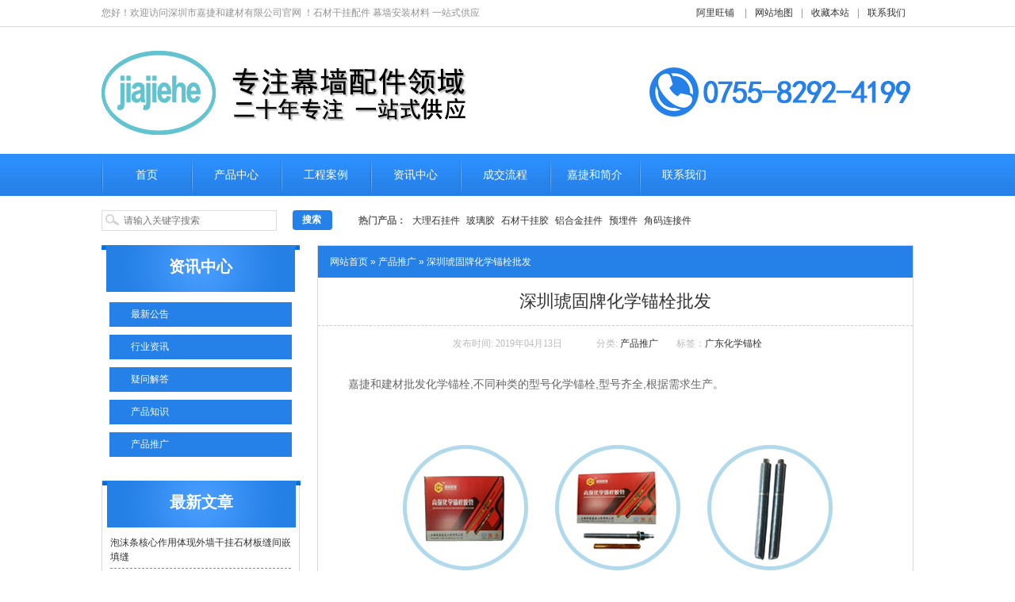

--- FILE ---
content_type: text/html; charset=UTF-8
request_url: https://www.jiajiehe.com/guang-dong-shen-zhen-hu-gu-pai-hua-xue-mao-shuan-pi-fa.html
body_size: 8200
content:
<!DOCTYPE html PUBLIC "-//W3C//DTD XHTML 1.0 Transitional//EN" "http://www.w3.org/TR/xhtml1/DTD/xhtml1-transitional.dtd">
<html xmlns="http://www.w3.org/1999/xhtml">
<head>
<meta http-equiv="Content-Type" content="text/html; charset=utf-8" />
<title>深圳琥固牌化学锚栓批发-深圳市嘉捷和建材有限公司</title>
<meta name="keywords" content="深圳琥固牌化学锚栓批发" />
<meta name="description" content="广东深圳琥固牌化学锚栓批发。嘉捷和建材批发化学锚栓,不同种类的型号化学锚栓,型号齐全,根据需求生产。" />
<link href="/favicon.ico" rel="icon" type="image/x-icon" />
<link type="text/css" rel="stylesheet" href="https://www.jiajiehe.com/wp-content/themes/jiajieheJC/css/shouye_style.css">
<link type="text/css" rel="stylesheet" href="https://www.jiajiehe.com/wp-content/themes/jiajieheJC/css/header.css">
<link type="text/css" rel="stylesheet" href="https://www.jiajiehe.com/wp-content/themes/jiajieheJC/css/banner.css">
<link type="text/css" rel="stylesheet" href="https://www.jiajiehe.com/wp-content/themes/jiajieheJC/css/footer.css">
<link type="text/css" rel="stylesheet" href="https://www.jiajiehe.com/wp-content/themes/jiajieheJC/css/reset.css">
<link type="text/css" rel="stylesheet" href="https://www.jiajiehe.com/wp-content/themes/jiajieheJC/css/style.css">
<link type="text/css" rel="stylesheet" href="https://www.jiajiehe.com/wp-content/themes/jiajieheJC/css/index.css">
<link type="text/css" href="https://www.jiajiehe.com/wp-content/themes/jiajieheJC/css/dhstyle.css" rel="stylesheet">
<script src="https://www.jiajiehe.com/wp-content/themes/jiajieheJC/js/jquery.js" type="text/javascript" language="javascript"></script>
<script src="https://www.jiajiehe.com/wp-content/themes/jiajieheJC/js/jquery.Slide.js" type="text/javascript" language="javascript"></script>
<script type="text/javascript" src="https://www.jiajiehe.com/wp-content/themes/jiajieheJC/js/Marquee.js"></script>
<script type="text/javascript" src="https://www.jiajiehe.com/wp-content/themes/jiajieheJC/js/js.js"></script>
<link rel="stylesheet" href="https://www.jiajiehe.com/wp-content/themes/jiajieheJC/owlcarousel/assets/owl.carousel.min.css">
<link rel="stylesheet" href="https://www.jiajiehe.com/wp-content/themes/jiajieheJC/owlcarousel/assets/owl.theme.default.min.css">
<script src="https://www.jiajiehe.com/wp-content/themes/jiajieheJC/js/jquery-1.11.0.min.js"></script>
<script src="https://www.jiajiehe.com/wp-content/themes/jiajieheJC/owlcarousel/owl.carousel.js"></script>
<script type="text/javascript" src="https://www.jiajiehe.com/wp-content/themes/jiajieheJC/js/modernizr.custom.js"></script>
<script type="text/javascript" src="https://www.jiajiehe.com/wp-content/themes/jiajieheJC/js/dlmenu.js"></script>
<script type="text/javascript">
$(document).ready(function() {
	var menuParent = $('.menu > .ListTitlePanel > div');//获取menu下的父层的DIV
	var menuList = $('.menuList');
	$('.menu > .menuParent > .ListTitle').each(function(i) {//获取列表的大标题并遍历
		$(this).hover(function(){
			if($(menuList[i]).css('display') == 'none'){
				$(menuList[i]).slideDown(300);
			}
			else{
				$(menuList[i]).slideUp(300);
			}
		});
	});
});
</script>
<meta http-equiv="Cache-Control" content="no-transform" />
<meta http-equiv="Cache-Control" content="no-siteapp" />
<meta content="width=device-width,minimum-scale=1.0,maximum-scale=1.0,user-scalable=no" name="viewport" />
<link type="text/css" rel="stylesheet" href="https://www.jiajiehe.com/wp-content/themes/jiajieheJC/css/shiyingy.css">
<script type="text/javascript" charset="utf-8">
    ;(function (W, D) {
        W.ec_corpid = '104266';
        W.ec_cskey = 'KQBwH81r3sExaTNN1O';
        W.ec_scheme = '1';
        var s = D.createElement('script');
        s.charset = 'utf-8';
        s.src = 'https://1.staticec.com/kf/sdk/js/ec_cs.js';
        D.getElementsByTagName('head')[0].appendChild(s);
    })(window, document);
</script>
<script type="text/javascript">
$(function(){
    $( '#dl-menu' ).dlmenu();
});

 function addFavorite() {
        var url = window.location;
        var title = document.title;
        var ua = navigator.userAgent.toLowerCase();
        if (ua.indexOf("msie 8") > -1) {
            external.AddToFavoritesBar(url, title, '');//IE8
        } else {
            try {
                window.external.addFavorite(url, title);
            } catch (e) {
                try {
                    window.sidebar.addPanel(title, url, "");//firefox
                } catch (e) {
                    alert("加入收藏失败，请使用Ctrl+D进行添加");
                }
            }
        }
    }
</script>
<script>
var _hmt = _hmt || [];
(function() {
  var hm = document.createElement("script");
  hm.src = "https://hm.baidu.com/hm.js?e5a861a687def137f3c0986336e9aa9e";
  var s = document.getElementsByTagName("script")[0]; 
  s.parentNode.insertBefore(hm, s);
})();
</script>

</head>

<body>
<script>
(function(){
    var bp = document.createElement('script');
    var curProtocol = window.location.protocol.split(':')[0];
    if (curProtocol === 'https'){
   bp.src = 'https://zz.bdstatic.com/linksubmit/push.js';
  }
  else{
  bp.src = 'http://push.zhanzhang.baidu.com/push.js';
  }
    var s = document.getElementsByTagName("script")[0];
    s.parentNode.insertBefore(bp, s);
})();
</script><header class="dhheader"> <a href="https://www.jiajiehe.com" class="name">深圳嘉捷和建材有限公司</a>
  <div id="dl-menu" class="dl-menuwrapper">
    <button id="dl-menu-button">Open Menu</button>
    <ul class="dl-menu">
      <li id="menu-item-20" class="menu-item menu-item-type-custom menu-item-object-custom menu-item-home menu-item-20"><a href="https://www.jiajiehe.com">首页</a></li>
<li id="menu-item-49" class="menu-item menu-item-type-taxonomy menu-item-object-products menu-item-49"><a href="https://www.jiajiehe.com/products/cpzx">产品中心</a></li>
<li id="menu-item-22" class="menu-item menu-item-type-taxonomy menu-item-object-category menu-item-22"><a href="https://www.jiajiehe.com/category/gcal">工程案例</a></li>
<li id="menu-item-24" class="menu-item menu-item-type-taxonomy menu-item-object-category menu-item-has-children menu-item-24"><a href="https://www.jiajiehe.com/category/zxzx">资讯中心</a>
<ul class="sub-menu">
	<li id="menu-item-26" class="menu-item menu-item-type-taxonomy menu-item-object-category menu-item-26"><a href="https://www.jiajiehe.com/category/zxzx/zxgg">最新公告</a></li>
	<li id="menu-item-28" class="menu-item menu-item-type-taxonomy menu-item-object-category menu-item-28"><a href="https://www.jiajiehe.com/category/zxzx/hyzx">行业资讯</a></li>
	<li id="menu-item-27" class="menu-item menu-item-type-taxonomy menu-item-object-category menu-item-27"><a href="https://www.jiajiehe.com/category/zxzx/ywjd">疑问解答</a></li>
	<li id="menu-item-25" class="menu-item menu-item-type-taxonomy menu-item-object-category menu-item-25"><a href="https://www.jiajiehe.com/category/zxzx/cpzs">产品知识</a></li>
	<li id="menu-item-1638" class="menu-item menu-item-type-taxonomy menu-item-object-category current-post-ancestor current-menu-parent current-post-parent menu-item-1638"><a href="https://www.jiajiehe.com/category/cptg">产品推广</a></li>
</ul>
</li>
<li id="menu-item-29" class="menu-item menu-item-type-post_type menu-item-object-page menu-item-has-children menu-item-29"><a rel="nofollow" href="https://www.jiajiehe.com/cheng-jiao-liu-cheng">成交流程</a>
<ul class="sub-menu">
	<li id="menu-item-30" class="menu-item menu-item-type-post_type menu-item-object-page menu-item-30"><a rel="nofollow" href="https://www.jiajiehe.com/shou-hou-fu-wu">售后服务</a></li>
	<li id="menu-item-31" class="menu-item menu-item-type-post_type menu-item-object-page menu-item-31"><a rel="nofollow" href="https://www.jiajiehe.com/zhi-fu-zhi-nan">支付指南</a></li>
	<li id="menu-item-32" class="menu-item menu-item-type-post_type menu-item-object-page menu-item-32"><a rel="nofollow" href="https://www.jiajiehe.com/wu-liu-pei-song">物流配送</a></li>
</ul>
</li>
<li id="menu-item-41" class="menu-item menu-item-type-post_type menu-item-object-page menu-item-has-children menu-item-41"><a rel="nofollow" href="https://www.jiajiehe.com/jie-he-jian-jie">嘉捷和简介</a>
<ul class="sub-menu">
	<li id="menu-item-42" class="menu-item menu-item-type-post_type menu-item-object-page menu-item-42"><a rel="nofollow" href="https://www.jiajiehe.com/fa-zhan-li-cheng">发展历程</a></li>
	<li id="menu-item-43" class="menu-item menu-item-type-post_type menu-item-object-page menu-item-43"><a rel="nofollow" href="https://www.jiajiehe.com/jie-he-shi-li">捷和实力</a></li>
	<li id="menu-item-44" class="menu-item menu-item-type-post_type menu-item-object-page menu-item-44"><a rel="nofollow" href="https://www.jiajiehe.com/jie-he-wen-hua">捷和文化</a></li>
	<li id="menu-item-2266" class="menu-item menu-item-type-post_type menu-item-object-page menu-item-2266"><a href="https://www.jiajiehe.com/zi-zhi-zheng-shu">资质证书</a></li>
</ul>
</li>
<li id="menu-item-46" class="menu-item menu-item-type-post_type menu-item-object-page menu-item-46"><a rel="nofollow" href="https://www.jiajiehe.com/lian-xi-wo-men">联系我们</a></li>
    </ul>
  </div>
</header>

<!--header开始-->
<div class="top">
  <div class="header">
    <p>您好！欢迎访问深圳市嘉捷和建材有限公司官网 ！石材干挂配件 幕墙安装材料 一站式供应</p>
    <div class="header_r"> <a target="_blank" href='https://jiajiehe.1688.com/' style='cursor:pointer;' title='阿里旺铺'  >阿里旺铺</a> |<a href="/sitemap.html" title="网站地图" target="_blank">网站地图</a>|<a href="javascript:addFavorite()" title='收藏本站' >收藏本站</a>|<a href="https://www.jiajiehe.com/lian-xi-wo-men" title="联系我们">联系我们</a> </div>
  </div>
</div>
<div style="clear:both"></div>
<div id="header">
  <div class="wrap">
    <div class="left">
      <p class="logo"><a href="https://www.jiajiehe.com"> <img title="深圳市嘉捷和建材有限公司logo" alt="深圳市嘉捷和建材有限公司logo" src="https://www.jiajiehe.com/wp-content/themes/jiajieheJC/images/logo.png" /></a></p>
      <p class="logo_bt"> <img title="幕墙配件供应商" alt="幕墙配件供应商" src="https://www.jiajiehe.com/wp-content/themes/jiajieheJC/images/top_wz.jpg"/> </p>
    </div>
    <div class="right"> <img title="热线电话：0755-8292-4199" alt="热线电话：0755-8292-4199" src="https://www.jiajiehe.com/wp-content/themes/jiajieheJC/images/top_tel.png"/> </div>
  </div>
</div>
<div id="sjprd">
  <div class="prd_rbt">
    <h3>产品分类</h3>
    <p><a href="/products/cpzx"><img src="https://www.jiajiehe.com/wp-content/themes/jiajieheJC/images/more.png" width="43" height="13" /></a></p>
  </div>
  <ul class="list1">
    <li id="menu-item-167" class="menu-item menu-item-type-taxonomy menu-item-object-products menu-item-167"><a href="https://www.jiajiehe.com/products/dlsgj">大理石挂件</a></li>
<li id="menu-item-195" class="menu-item menu-item-type-taxonomy menu-item-object-products menu-item-195"><a href="https://www.jiajiehe.com/products/lhjgj">铝合金挂件</a></li>
<li id="menu-item-196" class="menu-item menu-item-type-taxonomy menu-item-object-products menu-item-has-children menu-item-196"><a href="https://www.jiajiehe.com/products/ymj">预埋件</a></li>
<li id="menu-item-179" class="menu-item menu-item-type-taxonomy menu-item-object-products menu-item-179"><a href="https://www.jiajiehe.com/products/bjzxl">驳接爪系列</a></li>
<li id="menu-item-193" class="menu-item menu-item-type-taxonomy menu-item-object-products menu-item-193"><a href="https://www.jiajiehe.com/products/scgjj">石材干挂胶</a></li>
<li id="menu-item-164" class="menu-item menu-item-type-taxonomy menu-item-object-products menu-item-164"><a href="https://www.jiajiehe.com/products/ysj">云石胶</a></li>
<li id="menu-item-184" class="menu-item menu-item-type-taxonomy menu-item-object-products menu-item-has-children menu-item-184"><a href="https://www.jiajiehe.com/products/bljiao">玻璃胶</a></li>
<li id="menu-item-165" class="menu-item menu-item-type-taxonomy menu-item-object-products menu-item-165"><a href="https://www.jiajiehe.com/products/hxms">化学锚栓</a></li>
<li id="menu-item-177" class="menu-item menu-item-type-taxonomy menu-item-object-products menu-item-177"><a href="https://www.jiajiehe.com/products/mqls">幕墙螺丝</a></li>
<li id="menu-item-166" class="menu-item menu-item-type-taxonomy menu-item-object-products menu-item-166"><a href="https://www.jiajiehe.com/products/dpxl">垫片系列</a></li>
<li id="menu-item-194" class="menu-item menu-item-type-taxonomy menu-item-object-products menu-item-194"><a href="https://www.jiajiehe.com/products/scfhj">石材防护剂</a></li>
<li id="menu-item-176" class="menu-item menu-item-type-taxonomy menu-item-object-products menu-item-176"><a href="https://www.jiajiehe.com/products/mqazfl">幕墙安装辅材料</a></li>
  </ul>
</div>
<!--header结束-->

<div style="clear:both"></div>

<!--nav开始-->

<div class="nav">
  <ul id="menu-ding-bu-dao-hang-1" class="header-menu-con  container"><li class="menu-item menu-item-type-custom menu-item-object-custom menu-item-home menu-item-20"><a href="https://www.jiajiehe.com">首页</a></li>
<li class="menu-item menu-item-type-taxonomy menu-item-object-products menu-item-49"><a href="https://www.jiajiehe.com/products/cpzx">产品中心</a></li>
<li class="menu-item menu-item-type-taxonomy menu-item-object-category menu-item-22"><a href="https://www.jiajiehe.com/category/gcal">工程案例</a></li>
<li class="menu-item menu-item-type-taxonomy menu-item-object-category menu-item-has-children menu-item-24"><a href="https://www.jiajiehe.com/category/zxzx">资讯中心</a>
<ul class="sub-menu">
	<li class="menu-item menu-item-type-taxonomy menu-item-object-category menu-item-26"><a href="https://www.jiajiehe.com/category/zxzx/zxgg">最新公告</a></li>
	<li class="menu-item menu-item-type-taxonomy menu-item-object-category menu-item-28"><a href="https://www.jiajiehe.com/category/zxzx/hyzx">行业资讯</a></li>
	<li class="menu-item menu-item-type-taxonomy menu-item-object-category menu-item-27"><a href="https://www.jiajiehe.com/category/zxzx/ywjd">疑问解答</a></li>
	<li class="menu-item menu-item-type-taxonomy menu-item-object-category menu-item-25"><a href="https://www.jiajiehe.com/category/zxzx/cpzs">产品知识</a></li>
	<li class="menu-item menu-item-type-taxonomy menu-item-object-category current-post-ancestor current-menu-parent current-post-parent menu-item-1638"><a href="https://www.jiajiehe.com/category/cptg">产品推广</a></li>
</ul>
</li>
<li class="menu-item menu-item-type-post_type menu-item-object-page menu-item-has-children menu-item-29"><a rel="nofollow" href="https://www.jiajiehe.com/cheng-jiao-liu-cheng">成交流程</a>
<ul class="sub-menu">
	<li class="menu-item menu-item-type-post_type menu-item-object-page menu-item-30"><a rel="nofollow" href="https://www.jiajiehe.com/shou-hou-fu-wu">售后服务</a></li>
	<li class="menu-item menu-item-type-post_type menu-item-object-page menu-item-31"><a rel="nofollow" href="https://www.jiajiehe.com/zhi-fu-zhi-nan">支付指南</a></li>
	<li class="menu-item menu-item-type-post_type menu-item-object-page menu-item-32"><a rel="nofollow" href="https://www.jiajiehe.com/wu-liu-pei-song">物流配送</a></li>
</ul>
</li>
<li class="menu-item menu-item-type-post_type menu-item-object-page menu-item-has-children menu-item-41"><a rel="nofollow" href="https://www.jiajiehe.com/jie-he-jian-jie">嘉捷和简介</a>
<ul class="sub-menu">
	<li class="menu-item menu-item-type-post_type menu-item-object-page menu-item-42"><a rel="nofollow" href="https://www.jiajiehe.com/fa-zhan-li-cheng">发展历程</a></li>
	<li class="menu-item menu-item-type-post_type menu-item-object-page menu-item-43"><a rel="nofollow" href="https://www.jiajiehe.com/jie-he-shi-li">捷和实力</a></li>
	<li class="menu-item menu-item-type-post_type menu-item-object-page menu-item-44"><a rel="nofollow" href="https://www.jiajiehe.com/jie-he-wen-hua">捷和文化</a></li>
	<li class="menu-item menu-item-type-post_type menu-item-object-page menu-item-2266"><a href="https://www.jiajiehe.com/zi-zhi-zheng-shu">资质证书</a></li>
</ul>
</li>
<li class="menu-item menu-item-type-post_type menu-item-object-page menu-item-46"><a rel="nofollow" href="https://www.jiajiehe.com/lian-xi-wo-men">联系我们</a></li>
</ul>  <script>
        $(function() {
            $('.nav ul li').hover(function() {
                $(this).addClass('hoveLi');
                $(this).find('ul').stop(true, true).slideDown(500);
            }, function() {
                $(this).find('ul').stop(true, true).slideUp(500);
                $(this).removeClass('hoveLi');

            });
        })
    </script> 
</div>

<!--nav结束-->

<div style="clear:both"></div>

<!--面包屑开始-->

<div id="mbx">
  <div class="con-body">
    <div class="search"> 
      
<form name="infosearch" method="get" action="https://www.jiajiehe.com/">
  <input type="submit"  value="搜索" class="anniu"  />
  <input type="text"  class="srk"  value="" id="s" name="s" placeholder="请输入关键字搜索"/>
</form>
    </div>
    <p class="con-body-wz"><span>热门产品：</span>
      <a href="https://www.jiajiehe.com/products/dlsgj">大理石挂件</a>
<a href="https://www.jiajiehe.com/products/bljiao">玻璃胶</a>
<a href="https://www.jiajiehe.com/products/scgjj">石材干挂胶</a>
<a href="https://www.jiajiehe.com/products/lhjgj">铝合金挂件</a>
<a href="https://www.jiajiehe.com/products/ymj">预埋件</a>
<a href="https://www.jiajiehe.com/products/hmljj">角码连接件</a>
    </p>
  </div>
</div>

<!--面包屑结束-->
<div style="clear:both"></div>
<div class="center">
  <div class="left">
    <li class ="widget">
        <div class="i_h3"><span>资讯中心</span></div>
    <div class="l_list_m">
    <ul id="three" class="treeview">
      	<li class="cat-item cat-item-6"><a href="https://www.jiajiehe.com/category/zxzx/zxgg">最新公告</a>
</li>
	<li class="cat-item cat-item-7"><a href="https://www.jiajiehe.com/category/zxzx/hyzx">行业资讯</a>
</li>
	<li class="cat-item cat-item-8"><a href="https://www.jiajiehe.com/category/zxzx/ywjd">疑问解答</a>
</li>
	<li class="cat-item cat-item-9"><a href="https://www.jiajiehe.com/category/zxzx/cpzs">产品知识</a>
</li>
	<li class="cat-item cat-item-65"><a href="https://www.jiajiehe.com/category/cptg">产品推广</a>
</li>
              </ul>
      </div>
      </li>
            
		<div class="l_news">
		<div class="i_h4"><span>最新文章</span></div>
		<ul>
											<li>
					<a href="https://www.jiajiehe.com/pao-mo-tiao-he-xin-zuo-yong-ti-xian-wai-qiang-gan-gua-shi-cai-ban-feng-jian-qian-tian-feng.html">泡沫条核心作用体现外墙干挂石材板缝间嵌填缝</a>
									</li>
											<li>
					<a href="https://www.jiajiehe.com/luo-si-gui-ge-xing-hao-biao-chi-cun.html">螺丝 规格型号表尺寸</a>
									</li>
											<li>
					<a href="https://www.jiajiehe.com/shi-cai-gan-gua-jian-you-ji-zhong.html">石材干挂件有几种</a>
									</li>
											<li>
					<a href="https://www.jiajiehe.com/mu-qiang-lv-he-jin-se-gua-jian-shi-cai-zu-he-jian-da-li-shi-gan-gua-pei-jian.html">幕墙铝合金SE挂件石材组合件大理石干挂配件</a>
									</li>
											<li>
					<a href="https://www.jiajiehe.com/gan-gua-jiao-yu-yun-shi-jiao-na-zhong-xiao-guo-hao.html">干挂胶与云石胶哪种效果好</a>
									</li>
					</ul>

		</span></div><div class="l_news"><div class="i_h4"><span>联系方式</span></div>			<div class="textwidget"><div class="l_contact_m">
<p><img loading="lazy" class="alignnone size-medium wp-image-216" src="https://www.jiajiehe.com/wp-content/uploads/2019/04/jiajiehe.com_2019-04-13_02-14-50.jpg" alt="嘉捷和建材配送中心" width="223" height="auto" /><br />
<strong>深圳市嘉捷和建材有限公司</strong><br />
手机：13510038956</p>
<p>微信：13510038956</p>
<p>QQ：1511068594<br />
感谢您的访问，欢迎咨询。
</p></div>
</div>
		</span></div><div class="l_news"><div class="i_h4"><span>文章标签</span></div><div class="tagcloud"><a href="https://www.jiajiehe.com/tag/304-bu-xiu-gang-gua-jian" class="tag-cloud-link tag-link-83 tag-link-position-1" style="font-size: 8pt;" aria-label="304#不锈钢挂件 (1个项目)">304#不锈钢挂件<span class="tag-link-count"> (1)</span></a>
<a href="https://www.jiajiehe.com/tag/yun-shi-jiao" class="tag-cloud-link tag-link-53 tag-link-position-2" style="font-size: 15.740384615385pt;" aria-label="云石胶 (27个项目)">云石胶<span class="tag-link-count"> (27)</span></a>
<a href="https://www.jiajiehe.com/tag/hua-xue-mao-shuan" class="tag-cloud-link tag-link-58 tag-link-position-3" style="font-size: 15.605769230769pt;" aria-label="化学锚栓 (26个项目)">化学锚栓<span class="tag-link-count"> (26)</span></a>
<a href="https://www.jiajiehe.com/tag/hou-zhi-gang-ban" class="tag-cloud-link tag-link-54 tag-link-position-4" style="font-size: 11.701923076923pt;" aria-label="后置钢板 (6个项目)">后置钢板<span class="tag-link-count"> (6)</span></a>
<a href="https://www.jiajiehe.com/tag/jia-jie-he-gong-gao" class="tag-cloud-link tag-link-63 tag-link-position-5" style="font-size: 12.711538461538pt;" aria-label="嘉捷和公告 (9个项目)">嘉捷和公告<span class="tag-link-count"> (9)</span></a>
<a href="https://www.jiajiehe.com/tag/da-li-shi-gua-jian" class="tag-cloud-link tag-link-52 tag-link-position-6" style="font-size: 19.307692307692pt;" aria-label="大理石挂件 (95个项目)">大理石挂件<span class="tag-link-count"> (95)</span></a>
<a href="https://www.jiajiehe.com/tag/mi-feng-jiao" class="tag-cloud-link tag-link-89 tag-link-position-7" style="font-size: 8pt;" aria-label="密封胶 (1个项目)">密封胶<span class="tag-link-count"> (1)</span></a>
<a href="https://www.jiajiehe.com/tag/mu-qiang-luo-si" class="tag-cloud-link tag-link-57 tag-link-position-8" style="font-size: 15.403846153846pt;" aria-label="幕墙螺丝 (24个项目)">幕墙螺丝<span class="tag-link-count"> (24)</span></a>
<a href="https://www.jiajiehe.com/tag/guang-dong-hua-xue-mao-shuan" class="tag-cloud-link tag-link-66 tag-link-position-9" style="font-size: 13.923076923077pt;" aria-label="广东化学锚栓 (14个项目)">广东化学锚栓<span class="tag-link-count"> (14)</span></a>
<a href="https://www.jiajiehe.com/tag/guang-dong-da-li-shi-gua-jian" class="tag-cloud-link tag-link-74 tag-link-position-10" style="font-size: 11.230769230769pt;" aria-label="广东大理石挂件 (5个项目)">广东大理石挂件<span class="tag-link-count"> (5)</span></a>
<a href="https://www.jiajiehe.com/tag/guang-dong-mu-qiang-fu-liao" class="tag-cloud-link tag-link-70 tag-link-position-11" style="font-size: 16.75pt;" aria-label="广东幕墙辅料 (39个项目)">广东幕墙辅料<span class="tag-link-count"> (39)</span></a>
<a href="https://www.jiajiehe.com/tag/guang-dong-pao-mo-tiao" class="tag-cloud-link tag-link-69 tag-link-position-12" style="font-size: 9.2115384615385pt;" aria-label="广东泡沫条 (2个项目)">广东泡沫条<span class="tag-link-count"> (2)</span></a>
<a href="https://www.jiajiehe.com/tag/guang-dong-shi-cai-gan-gua-ab-jiao" class="tag-cloud-link tag-link-67 tag-link-position-13" style="font-size: 14.461538461538pt;" aria-label="广东石材干挂AB胶 (17个项目)">广东石材干挂AB胶<span class="tag-link-count"> (17)</span></a>
<a href="https://www.jiajiehe.com/tag/guang-dong-lv-he-jin-gua-jian" class="tag-cloud-link tag-link-68 tag-link-position-14" style="font-size: 14.865384615385pt;" aria-label="广东铝合金挂件 (20个项目)">广东铝合金挂件<span class="tag-link-count"> (20)</span></a>
<a href="https://www.jiajiehe.com/tag/guang-dong-yu-mai-jian" class="tag-cloud-link tag-link-75 tag-link-position-15" style="font-size: 15pt;" aria-label="广东预埋件 (21个项目)">广东预埋件<span class="tag-link-count"> (21)</span></a>
<a href="https://www.jiajiehe.com/tag/jian-zhu-mu-qiang" class="tag-cloud-link tag-link-71 tag-link-position-16" style="font-size: 22pt;" aria-label="建筑幕墙 (241个项目)">建筑幕墙<span class="tag-link-count"> (241)</span></a>
<a href="https://www.jiajiehe.com/tag/jian-zhu-mu-qiang-yu-mai-jian" class="tag-cloud-link tag-link-84 tag-link-position-17" style="font-size: 8pt;" aria-label="建筑幕墙预埋件 (1个项目)">建筑幕墙预埋件<span class="tag-link-count"> (1)</span></a>
<a href="https://www.jiajiehe.com/tag/peng-zong-ji-yu" class="tag-cloud-link tag-link-64 tag-link-position-18" style="font-size: 8pt;" aria-label="彭总寄语 (1个项目)">彭总寄语<span class="tag-link-count"> (1)</span></a>
<a href="https://www.jiajiehe.com/tag/jie-he-wen-hua" class="tag-cloud-link tag-link-81 tag-link-position-19" style="font-size: 9.2115384615385pt;" aria-label="捷和文化 (2个项目)">捷和文化<span class="tag-link-count"> (2)</span></a>
<a href="https://www.jiajiehe.com/tag/jie-bo-zhua-xi-lie" class="tag-cloud-link tag-link-61 tag-link-position-20" style="font-size: 15.942307692308pt;" aria-label="接驳爪系列 (29个项目)">接驳爪系列<span class="tag-link-count"> (29)</span></a>
<a href="https://www.jiajiehe.com/tag/bo-li-mu-qiang" class="tag-cloud-link tag-link-80 tag-link-position-21" style="font-size: 9.2115384615385pt;" aria-label="玻璃幕墙 (2个项目)">玻璃幕墙<span class="tag-link-count"> (2)</span></a>
<a href="https://www.jiajiehe.com/tag/bo-li-jiao" class="tag-cloud-link tag-link-62 tag-link-position-22" style="font-size: 18.5pt;" aria-label="玻璃胶 (72个项目)">玻璃胶<span class="tag-link-count"> (72)</span></a>
<a href="https://www.jiajiehe.com/tag/shi-cai-gan-gua-jiao" class="tag-cloud-link tag-link-60 tag-link-position-23" style="font-size: 15pt;" aria-label="石材干挂胶 (21个项目)">石材干挂胶<span class="tag-link-count"> (21)</span></a>
<a href="https://www.jiajiehe.com/tag/shi-cai-fang-hu-ji" class="tag-cloud-link tag-link-55 tag-link-position-24" style="font-size: 12.980769230769pt;" aria-label="石材防护剂 (10个项目)">石材防护剂<span class="tag-link-count"> (10)</span></a>
<a href="https://www.jiajiehe.com/tag/jin-gu-jian" class="tag-cloud-link tag-link-72 tag-link-position-25" style="font-size: 12.711538461538pt;" aria-label="紧固件 (9个项目)">紧固件<span class="tag-link-count"> (9)</span></a>
<a href="https://www.jiajiehe.com/tag/jie-da-yi-wen" class="tag-cloud-link tag-link-73 tag-link-position-26" style="font-size: 14.259615384615pt;" aria-label="解答疑问 (16个项目)">解答疑问<span class="tag-link-count"> (16)</span></a>
<a href="https://www.jiajiehe.com/tag/lv-he-jin-gua-jian" class="tag-cloud-link tag-link-56 tag-link-position-27" style="font-size: 18.567307692308pt;" aria-label="铝合金挂件 (73个项目)">铝合金挂件<span class="tag-link-count"> (73)</span></a>
<a href="https://www.jiajiehe.com/tag/yu-mai-jian" class="tag-cloud-link tag-link-59 tag-link-position-28" style="font-size: 18.903846153846pt;" aria-label="预埋件 (82个项目)">预埋件<span class="tag-link-count"> (82)</span></a></div>
</span></div>            </div>
      <div class="right">
      <div class="plc">
        <div class="breadcrumbs" xmlns:v="http://rdf.data-vocabulary.org/#"><a href="https://www.jiajiehe.com/" rel="v:url" property="v:title">网站首页</a> &raquo; <span typeof="v:Breadcrumb"><a rel="v:url" property="v:title" href="https://www.jiajiehe.com/category/cptg">产品推广</a></span> &raquo; <span class="current">深圳琥固牌化学锚栓批发</span></div><!-- .breadcrumbs -->      </div>
      <div class="right_main">
                <div class="n_info_con" id="printableview">
          <h1><a href="https://www.jiajiehe.com/guang-dong-shen-zhen-hu-gu-pai-hua-xue-mao-shuan-pi-fa.html">
            深圳琥固牌化学锚栓批发            </a></h1>
          <div class="info_con_tit">
            <div class="info_con_tit">
              <div class="n_tit">
                <div class="news_info"> <span>发布时间:
                  2019年04月13日                  </span> <span>
                                    </span> <span>分类:
                  <a href="https://www.jiajiehe.com/category/cptg" rel="category tag">产品推广</a>                  </span> <span>
                  标签：<a href="https://www.jiajiehe.com/tag/guang-dong-hua-xue-mao-shuan" rel="tag">广东化学锚栓</a>                  </span> </div>
              </div>
            </div>
          </div>
                    <div id="cntrBody" class="concss newsinfo" style="padding: 10px 5px 10px 10px">
            <p style="text-indent:2em;">
	嘉捷和建材批发化学锚栓,不同种类的型号化学锚栓,型号齐全,根据需求生产。
</p>
<p style="text-align:center;">
	<img alt="深圳琥固牌化学锚栓批发-深圳市嘉捷和建材有限公司" title="深圳琥固牌化学锚栓批发-深圳市嘉捷和建材有限公司" loading="lazy" src="https://www.jiajiehe.com/wp-content/uploads/2019/04/jiajiehe.com_2019-04-13_06-27-40.jpg" alt="" width="600" height="785" />
</p>
<p style="text-indent:2em;">
	捷和建材化学锚栓有以下型号可供搭配使用：化学锚栓M24x300配药水、国标高强度镀锌化学锚栓、化学锚栓M20x260配药水、高强化学锚栓、固耐安化学锚栓、进口化学锚栓、国标高强度镀锌化学锚栓、化学锚固栓、定型化学锚栓、进口化学锚栓、喜利得化学锚栓、绿坚化学锚栓、化学锚栓M10x130配药水、化学锚栓、化学锚栓M16x190配药水、化学锚栓M20x260配药水、琥固化学锚栓、喜利得化学锚栓、化学锚固栓、化学锚栓、高强化学锚栓、定型化学锚栓、化学锚栓M12x160配药水、化学锚栓M10x130配药水、化学锚栓M12x160配药水、亮雨化学锚栓、亮雨化学锚栓、绿坚化学锚栓、固耐安化学锚栓、化学锚栓M16x190配药水、化学锚栓M24x300配药水、琥固化学锚栓、高强化学锚栓。
</p>
<p style="text-indent:2em;">
	本企业一直坚持以人为本，培育企业的核心竞争力。
</p>
<p style="text-indent:2em;">
	追求客户满意，是我们义不容辞的责任。我们公司产品品种丰富、规格齐全、质量非常好，非常欢迎您光临指导、洽谈业务。深圳市嘉捷和建材有限公司成立了20多年，是专业的幕墙安装配件、石材干挂配件、建筑五金配件建材供应商。
</p>
<p style="text-indent:2em;">
	我们公司产品品种丰富、规格齐全、质量非常好，销往河南、浙江、福建、天津、广西、汕头、汕尾、清远等各地省份城市，深受广大客户信赖!服务的部分大型工程案例：a.深圳汉唐大厦、b.深圳信息枢纽大厦、c.深圳海典居花园、d.深圳广电集团中心大厦、e.深圳黄埔雅苑、f.深圳华为集团总部大厦、g.深圳地铁、h.深圳购物公园地铁站、i.深圳深纺广场、j.深圳长城科技大厦、等案例的建设。
</p>
<p style="text-indent:2em;">
	嘉捷和建材对售出的每一件产品都提供品质保证书、检验报告、合格证、材质证明、等报告。
</p>
<p style="text-indent:2em;">
	当客户有需要时，可以抽取我们的产品的部分样品，送到检测中心进行产品质量检测。琥固化学锚栓销售商。</p>
          </div>
                    <div class="gduo">
                        <span>
            已是首篇文章            </span>&nbsp;&nbsp;&nbsp;&nbsp; <span>
            下一篇: <a href="https://www.jiajiehe.com/shen-zhen-liang-yu-pai-hua-xue-mao-shuan-pi-fa.html" rel="next">深圳亮雨牌化学锚栓批发</a>            </span> </div>
        </div>
      </div>
                        <div class="xgbt"> 相关新闻 </div>
      <ul class="xgxw">
                                                <li><span>
          2021年11月04日          </span><a class="infolist" title="化学锚栓稳固主要表现在哪里？" href="https://www.jiajiehe.com/hua-xue-mao-shuan-wen-gu-zhu-yao-biao-xian-zai-na-li.html">化学锚栓稳固主要表现在哪里？</a></li>
                        <li><span>
          2021年08月10日          </span><a class="infolist" title="化学锚栓这些特点一定要知道！" href="https://www.jiajiehe.com/hua-xue-mao-shuan-zhe-xie-te-dian-yi-ding-yao-zhi-dao.html">化学锚栓这些特点一定要知道！</a></li>
                        <li><span>
          2021年05月21日          </span><a class="infolist" title="化学锚栓与化学螺栓有什么分别" href="https://www.jiajiehe.com/hua-xue-mao-shuan-yu-hua-xue-luo-shuan-you-shen-me-fen-bie.html">化学锚栓与化学螺栓有什么分别</a></li>
                        <li><span>
          2020年12月07日          </span><a class="infolist" title="高强度锚栓脆断的原因" href="https://www.jiajiehe.com/gao-qiang-du-mao-shuan-cui-duan-de-yuan-yin-2.html">高强度锚栓脆断的原因</a></li>
                        <li><span>
          2020年07月30日          </span><a class="infolist" title="化学锚栓与普通锚栓的主要区别是什么" href="https://www.jiajiehe.com/hua-xue-mao-shuan-yu-pu-tong-mao-shuan-de-zhu-yao-qu-bie-shi-shen-me-4.html">化学锚栓与普通锚栓的主要区别是什么</a></li>
                        <li><span>
          2020年07月10日          </span><a class="infolist" title="化学螺栓施工时常见的问题如何解决?" href="https://www.jiajiehe.com/hua-xue-luo-shuan-shi-gong-shi-chang-jian-de-wen-ti-ru-he-jie-jue-2.html">化学螺栓施工时常见的问题如何解决?</a></li>
                      </ul>
    </ul>
        <p><img title="服务保证" alt="服务保证" src="https://www.jiajiehe.com/wp-content/themes/jiajieheJC/images/xuanchuan/1.jpg" /></p>
    <p><img title="典型工程" alt="典型工程" src="https://www.jiajiehe.com/wp-content/themes/jiajieheJC/images/xuanchuan/2.jpg" /></p>
    <p><img title="荣誉客户" alt="荣誉客户" src="https://www.jiajiehe.com/wp-content/themes/jiajieheJC/images/xuanchuan/3.jpg" /></p>
    <p><img title="工厂一角" alt="工厂一角" src="https://www.jiajiehe.com/wp-content/themes/jiajieheJC/images/xuanchuan/4.jpg" /></p>
    <p><img title="仓库一角" alt="仓库一角" src="https://www.jiajiehe.com/wp-content/themes/jiajieheJC/images/xuanchuan/5.jpg" /></p>
  </div>
</div>
<div style="clear:both"></div>
﻿<!--底部副导航开始-->

<div id="sub_nav">
  <ul id="menu-di-bu-dao-hang" class="header-menu-con  container"><li id="menu-item-208" class="menu-item menu-item-type-custom menu-item-object-custom menu-item-home menu-item-208"><a href="https://www.jiajiehe.com">首页</a></li>
<li id="menu-item-209" class="menu-item menu-item-type-taxonomy menu-item-object-products menu-item-209"><a href="https://www.jiajiehe.com/products/cpzx">产品中心</a></li>
<li id="menu-item-210" class="menu-item menu-item-type-taxonomy menu-item-object-category menu-item-210"><a href="https://www.jiajiehe.com/category/gcal">工程案例</a></li>
<li id="menu-item-211" class="menu-item menu-item-type-taxonomy menu-item-object-category menu-item-211"><a href="https://www.jiajiehe.com/category/zxzx">资讯中心</a></li>
<li id="menu-item-212" class="menu-item menu-item-type-post_type menu-item-object-page menu-item-212"><a rel="nofollow" href="https://www.jiajiehe.com/cheng-jiao-liu-cheng">成交流程</a></li>
<li id="menu-item-213" class="menu-item menu-item-type-post_type menu-item-object-page menu-item-213"><a rel="nofollow" href="https://www.jiajiehe.com/jie-he-jian-jie">嘉捷和简介</a></li>
<li id="menu-item-214" class="menu-item menu-item-type-post_type menu-item-object-page menu-item-214"><a rel="nofollow" href="https://www.jiajiehe.com/lian-xi-wo-men">联系我们</a></li>
</ul></div>

<!--底部副导航结束-->

<div style="clear:both"></div>

<!--版权开始--> 

<!--footer开始-->

<div id="footer">
  <div class="foot">
    <div class="footleft">
      <p class="p1">客服热线</p>
      <p>0755-8292-4199(上班时间8:30-18:00)</p>
      <p>公司地址：深圳市福田区景田路68号 缤悦荟A座301室</p>
      <p>配送中心：东莞市鹿苑路109号天伦科技园H栋一楼</p>
    </div>
    <div class="footright">
      <ul>
        <li><img src="https://www.jiajiehe.com/wp-content/themes/jiajieheJC/images/ewm1.jpg" alt="嘉捷和建材公众号" />
          <p>嘉捷和建材</p>
        </li>
        <li><img src="https://www.jiajiehe.com/wp-content/themes/jiajieheJC/images/ewm2.jpg" alt="捷和建材公众号" />
          <p>捷和建材</p>
        </li>
      </ul>
    </div>
  </div>
</div>
<div class="beian">
  <div class="beianwd">
    <p class="f-l"><a href="http://beian.miit.gov.cn" rel="nofollow" target="_blank">粤ICP备15018706号</a></p>
    <p class="f-r">深圳市嘉捷和建材有限公司</p>
  </div>
</div>

<!--footer结束-->

</body></html>

--- FILE ---
content_type: text/css
request_url: https://www.jiajiehe.com/wp-content/themes/jiajieheJC/css/shouye_style.css
body_size: 3142
content:
@charset "utf-8";

/* CSS Document */





* {

	padding: 0;

	margin: 0;

}

body {
	font-family:"����";
	font-size:12px;
	color: #666666;
	overflow-x:hidden;

}

a, img {

	border: none;

	text-decoration: none;

}

a {

	color: #666666;

}

a:hover {

	color: #666666;

	text-decoration: underline;

}

ul, ol {

	list-style: none;

}



/*��Ʒ���Ŀ�ʼ*/
#product {
	width: 100%;
	height:auto;
}
.product_con {
	width: 1024px;
	height:auto;
	margin: 40px auto 0;
	overflow:hidden;
}
.product_left {
	width: 250px;
	height:auto;
	float: left;
}
h2 {
	width: 250px;
	height: 59px;
	background:url(../images/prd_bt.jpg) no-repeat;
	font-family: "΢���ź�";
	font-size: 20px;
	color: #fff;
	text-align: center;
	line-height: 61px;
}



.lf_nav_ct{
	width: 248px;
height: auto;
float: left;
border-width: medium 1px 1px;
border-style: none solid solid;
border-color: -moz-use-text-color #D6D6D6 #D6D6D6;
-moz-border-top-colors: none;
-moz-border-right-colors: none;
-moz-border-bottom-colors: none;
-moz-border-left-colors: none;
border-image: none;
	}

.lf_nav_ct h3{

width: 190px;
height: 45px;
color: #387474;
display: block;
background: transparent url("../images/prd_list.jpg") no-repeat scroll 0% 0%;
line-height: 40px;
font-size: 15px;
font-family: "΢���ź�";
cursor: pointer;
margin: 10px 0px 0px 10px;
padding-left: 35px;
text-align: left;}
.lf_nav_ct h3 a{ color:#387474;}
.lf_nav_ct h3 a:hover{ color:#387474;}

.lf_nav_ct ul{float: left;
margin: 0px 0px 0px 25px;
}

.lf_nav_ct div{border-bottom: 1px dashed #C2C2C2;
font-size: 12px;
width: 195px;
background: transparent none repeat scroll 0% 0%;
height: 35px;
line-height: 35px;}
.lf_nav_ct div a{display:inline-block;height:28px; line-height:28px;padding:0 0 0 25px; background:url(Img/Index/lf_nav_ic.gif) 30px 11px no-repeat;font-size:12px; color:#387474;}
.lf_nav_ct div a:hover{color:#387474;}
.lf_nav_ct .last{ background:none;}
.lf_ad{width:197px;height:140px; overflow:hidden;}



.product_right {
	width: 745px;
	height:auto; 
	float: right
}
.prd_rbt {
	width: 744px;
	height: 40px;
	background: url(../images/prd_list_bt.jpg) repeat-x;
	border: 1px solid #d7d7d7;
	border-bottom:2px solid #f6a70e;

}
h3 {
	width: 122px;
	height: 40px;
	line-height: 40px;
	text-align:center;
	background:#f7ac1c;
	font-family: "΢���ź�";
	color: #fff;
	font-size:20px;
	float: left; 
}

.prd_rbt p {
	float: right;
	margin: 13px 10px 0 0;
	font-family: "΢���ź�";
}


.prd_list {
	width: 744px;
	height:580px;
	margin-top:10px;
}
.prd_list li {
	width: 247px;
	height: 275px;
	text-align: center;
	float: left;
	margin: 13px 0 0 0px;
	background:url(../images/tpyy.jpg) no-repeat center 241px; 
}

.prd_list li img {
	margin: 4px 0 0 4px; border:1px solid #dcdcdc; padding:4px;
}
.prd_list li img {
	margin-bottom: 15px;
}
/*��Ʒ���Ľ���*/

#tantou1{width:100%;height:136px;margin-top:30px;}
#tantou1 .tt_tp{/* height:136px; */margin:0 auto;position:relative;background:url(../images/tantou1.png) center center no-repeat;}

#tantou1 .tt_tp a{ width:70px; height:60px; float:left; margin:50px 0 0 1360px;}




#tantou2{ width:100%; height:140px;margin-top:60px;}
#tantou2 .tt_tp{height:140px; margin:0 auto;background:url(../images/tantou2.png) center center no-repeat;}
#tantou2 .tt_tp a{ width:70px; height:60px; float:left; margin:50px 0 0 1360px;}


/*������ƿ�ʼ*/
#wdys_bt{ width:100%; height:85px; background:#fafafa;}
#wdys_bt p{height:85px; margin:0 auto; }

#wdys_con{ width:100%; height: 2000px; background:#fafafa}
.wdys_con_nr{ width:1024px; height:1650px; margin:0 auto;}
.wdys_con_nr .ys1{ width:1024px; height:310px; background:url(../images/youshi1.png) no-repeat center  bottom; padding-top:10px}
.wdys_con_nr .ys1 .p3{ width:517px; height:270px; float:left; margin:5px 0 0 40px}
.ys_wz{ width:295px; height:140px; float:left;  margin:110px 0 0 40px; font-family:"΢���ź�"; font-size:30px}
h4{ width:230px; height:62px; text-transform:uppercase; color:#387474}
h4 img{ float:left}
h4 span{ font-size:12px; color:#999999; font-weight:normal}
.ys_wz ul{ width:240px; height:60px;  font-size:18px; line-height:30px; margin:5px 0 0 75px}
.ys_wz ul li{ list-style: disc; color:#f8a70e}
.ys2{ width:1024px; height:430px; background:url(../images/youshi2.png) no-repeat center bottom;}
.ys3{ width:1024px; height:265px; background:url(../images/youshi3.png) no-repeat center bottom; margin-top:10px}
.ys3 .p4{ width:437px; height:186px; margin:10px 0 0 30px; float:left}
.ys4{ width:1024px; height:320px; background:url(../images/youshi4.png) no-repeat center bottom; }
.ys4 .p5{ width:533px; height:283px; float:left; margin:0 0 0 50px}
.ys5{ width:1024px; height:300px; margin-top:10px}
.ys5 .p6{ width:468px; height:269px; float:left}
.ys5 ul li.ys5_wz{ font-size:16px; color:#387474; list-style:none}
.ys5 ul li.ys5_wz span{ color:#999}
/*������ƽ���*/

/*�Ŷ�չʾ��ʼ*/

#tdzs{width:100%;height:320px;margin-top: 50px;}

.tdzs_con{ width:1024px; height:280px; margin:0 auto;padding-top:20px}
.tdzs_bt{ width:1024px; height:41px; position:relative;}
.tdzs_bt p{ width:1022px; height:41px; border:1px solid #e7e7e7; background:url(../images/tdzs_bt.jpg) repeat-x;}
h5{ width:170px; height:54px; background:url(../images/mk_bt.png) no-repeat 0 0; position:absolute; top:-11px; font-family:"΢���ź�"; font-size:20px; color:#fff; line-height:54px; text-align:center}
.tdzs_bt span{ float:right; margin:-25px 10px 0 0}

.tdzs_nr{ width:1024px; height:220px; margin-top:15px;float:left;}

.tdzs_nr .sPrev {

	width: 21px;

	height: 47px;

	background:url(../images/tdzs_l.jpg) no-repeat;

	float: left;

	margin-top:80px;

}


.tdzs_nr .sNext {

	width: 21px;

	height:47px;

	background:url(../images/tdzs_r.jpg) no-repeat;

	float: right;margin-top:80px;

}


.tdzs_nr ul {

	width: 950px; 

	height:210px;

	float: left; 

}

.tdzs_nr ul li{ width:175px; height:210px; float:left; margin-left:15px;text-align:center;background:url(../images/tdzs_yy.jpg) no-repeat 0 175px; }

.tdzs_nr ul li img{ margin-bottom:10px; border:1px solid #cfcfcf; padding:2px}



/*�Ŷ�չʾ����*/




/*�ͻ���֤��ʼ*/
#khjz_bt{ width:100%; height:60px; background:#fafafa url(../images/khjz_bt.png) no-repeat center bottom; padding-top:40px}
#khjz_bt p{ width:221px; height:46px; margin:0 auto}


#kehu {

	width: 100%;

	height: 530px;
	background:#fafafa;

}
.kehu_con{
	
	width: 1024px;

	height: 480px;

	margin:0px auto;
	padding-top:20px; 
	}
.kehu_con .kehu_nr {

	width: 512px;

	height: 230px;

	float: left;
	margin-top:10px;


}

.kehu_con .kehu_nr .ltp {

	width: 195px;

	height: 214px;

	float: left;
	background:url(../images/khjz_yy.png) no-repeat center bottom;

}

.kehu_con .kehu_nr .ltp img {
        width:189px;
        height:189px;
	padding: 5px;

	border: 1px solid #9bb6b6

}

.kehu_con .kehu_nr .ltp img:hover{

	padding: 5px;

	border: 1px solid #F00

}

.kehu_con .kehu_nr .rwz {

	width: 265px;

	height:auto;
	max-height:170px;

	margin-left: 15px;

	color: #666666; 

	line-height: 24px;

	float: left;
}

.kehu_con .kehu_nr .rwz label {

	font-size: 14px;

	display: block;

	font-weight: bold;

	height: 30px;
	margin-top:5px;


}
.kehu_con .kehu_nr .rwz label a{
	color: #548685; text-decoration:none}

.kehu_con .kehu_nr .rwz label a:hover{
	color: #548685; text-decoration:underline}

.kehu_con .kehu_nr .ck{

	width: 71px;

	height: 21px;
	cursor: pointer; margin:180px 0 0 210px; position:absolute;

}
/*�ͻ���֤����*/


/*���̰�����ʼ*/
.gcanli{ width:1024px; height:220px; margin-top:15px;float:left;}

.gcanli .sPrev {

	width: 21px;

	height: 47px;

	background:url(../images/tdzs_l.jpg) no-repeat;

	float: left;

	margin-top:80px;

}


.gcanli .sNext {

	width: 21px;

	height:47px;

	background:url(../images/tdzs_r.jpg) no-repeat;

	float: right;margin-top:80px;

}


.gcanli ul {

	width: 950px; 

	height:210px;

	float: left; 

}

.gcanli ul li{ width:175px; height:210px; float:left; margin-left:15px;text-align:center;background:url(../images/tdzs_yy.jpg) no-repeat 0 175px; }

.gcanli ul li img{ margin-bottom:10px; border:1px solid #cfcfcf; padding:2px}
/*���̰�������*/


/*�߽�������ʼ*/
#zjxw {

	width: 100%;

	height: 330px;
	margin-top:20px;
}
.zjxw_con{
	
	width: 1024px;

	height: 330px;
	margin:0 auto; }
.intd_left {

	width: 718px; 

	height: 260px;

	margin-top: 20px;

	float: left

}

.intd_left .jjtp {

	width: 227px;

	height: 255px;
	background:url(../images/jj_yy.jpg) no-repeat center bottom;
	float: left;

}

.intd_left .jjtp img {

	margin: 5px 0 0 4px;

	float: left;
	padding:4px; border:1px solid #dcdcdc;

}

.intd_left .jjwz {

	width: 460px;

	height: 235px;

	font-size: 14px;

	line-height: 24px;

	margin-left: 5px; 
	margin:10px 0 0 30px;

	float: left

}

.intd_left .jjwz span {

	font-size: 14px;

	color: #474747;

	font-weight: bold;

	display: block;

	margin-bottom: -17px

}
.intd_left .jjwz img{ margin:10px 0 0 0}
.intd_right {

	width: 260px; 

	height: 255px;

	float:right;

	margin: 5px 0 0 10px

}

.intd_rbt {

	

	height: 39px;
    border-bottom:1px solid #dadada;
	position:relative;
background: url(../images/ryzz_title.png) no-repeat bottom center;padding-bottom: 10px;}
h6{
	width: 95px;
	height: 39px;
	color: #F8BB5D;
	float:left;
	font-family: "΢���ź�";
	text-align:center;
	font-size: 18px;
	font-weight:normal;
	line-height: 30px;
	position:inherit;
	margin-top:7px;
	}

.intd_rbt span {

	float: right;

	font-size: 12px;

	margin-right: 10px;
    margin-top: 13px;
	font-family:"����"
   
}

.intd_rbt span a {

	color: #999999;

	text-decoration: none

}

.intd_rbt span a:hover {

	color: #999999;

	text-decoration: underline

}

.zhengshu {

	

	height: 245px;
	float: left;

	margin: 15px 0 0 5px

;width: 100%;}

.zhengshu .sPrev {

	width: 25px;

	height:31px;

	background: url(../images/zs_l.png) no-repeat;

	float: left;

	margin: 60px 0 0 0

}

.zhengshu .sNext {

	width: 25px;

	height: 31px;

	background: url(../images/zs_r.png) no-repeat;

	float: right;

	margin: 60px 0 0 0

}

.zhengshu ul {

	width: 160px;

	height: 190px;

	float: left;

}

.zhengshu ul li {

	width: 165px;

	height: 190px;

	text-align: center;

	float: left;

	margin-left: 17px;

}

.zhengshu ul li img {

	margin-bottom: 10px;

border: 2px solid #417878;}
/*�߽���������*/


/*��Ѷ���Ŀ�ʼ*/
#zxzx{ width:100%; height:500px; margin-top:30px;}
.zxzx_con{ width:1024px; height:500px; margin:0 auto}
.hlxw{ width:330px; height:420px; float:left; margin-top:15px;}
.hlxw_bt{ width:320px; height:26px; padding-left:5px; line-height:26px;font-size:16px; color:#666; font-weight:bold}
#hlxw1{margin-left:15px}
.hlxw_bt span{ float:right; margin:8px 0 0 0}
.hlxw .p7 img{ border:1px solid #dcdcdc; padding:3px; margin-top:5px;}
.hlxw ul{ width:327px; height:195px; margin-top:5px;}
.hlxw ul li{ line-height:33px; border-bottom:1px dashed #e2e2e2}
.hlxw ul li span{ float:right}
.hlxw ul li a{ color:#666; text-decoration:none}
.hlxw ul li a:hover{ color:#f6a70e; text-decoration:underline}


.FAQ{ width:300px; height:420px; float:right; margin-top:14px;}
.FAQ marquee{height:95%;}
.FAQ .hlxw_bt span{ float:right; margin-right:23px}
.wenda{ width:100%; height:85px; margin-top:12px; border-bottom:1px dashed #cdcdcd}
.wenda p{ color:#666; line-height:18px;}
.wenda p span{ width:17px; height:16px; background:#f6a70e; float:left;color:#fff; text-align:center; line-height:16px; margin:0 5px 0 0}
/*��Ѷ���Ľ���*/



/*�������ӿ�ʼ*/

#friendlink {width: 100%;margin-bottom: 50px;}

.friendlink_con {

	width: 1024px;

	line-height: 50px;

	margin:0 auto;
overflow:hidden;
}

.lianjie_tp {

	width: 120px;

	height: 60px;

	line-height: 35px;

	float: left;

	font-family: "΢���ź�";

	font-size: 18px;

	color: #f6a70e;

	font-weight: bold

}

.lianjie_tp img {

	float: left

}

.lianjie_wz {

	float:left;

	width: 850px;

	line-height: 30px;

	padding-left: 10px;


	margin-left: 20px;

	border-left: 1px solid #d7d7d7;

}

.lianjie_wz a {
	margin-left: 10px;
	color:#858585;
	padding: 0 25px 0 10px;
    border-right: 1px solid #999;
}
.lianjie_wz a:hover{ color:#f6a70e; text-decoration:underline}

.honor{width:1024px;margin:0px auto}




/*�������ӽ���*/

--- FILE ---
content_type: text/css
request_url: https://www.jiajiehe.com/wp-content/themes/jiajieheJC/css/style.css
body_size: 6203
content:
body{
    margin: 0;
    padding: 0;
}
body, button, input, select, textarea a{font: 12px/1.5 "微软雅黑",tahoma,arial,'宋体',sans-serif;}
input, select, img {
    vertical-align: middle;
}
input {
    outline: medium none;
}
p,dl,dt,dd,ul,li,a,h1,div,h2,h3,h4,ol,img,span,input{
	margin:0; 
	padding:0;
	list-style:none;
	border:0;	
}
a:link, a:visited{
	color:#333;
	text-decoration:none;
}
a:hover{ 
	text-decoration:underline; 
	color:#595757;
}

.nbanner{ width:1024px; height:260px; margin:0 auto; overflow:hidden}
.nbanner img{

	width:100%

}



.xgbt{ width:100%; height:35px; padding-left: 10px; background:#2581e8; margin:0 auto; font-family:"微软雅黑"; font-size:15px; color:#fff; line-height:35px;}
.xgbt span{ float:right; font-size:12px; margin-right:10px;}
.list_xg{ width:240px; height:270px;  margin:18px 0 0 2px; text-align:center; float:left;}
.list_xg img{ border:1px solid #dcdcdc; padding:2px; margin-bottom:10px;width:230px;height:230px;}
.xgbt a{ color:#fff; text-decoration:none}
.xgbt a:hover{ color:#fff; text-decoration:underline}


.xgxw{ width:100%; height:auto; margin:10px 0 0 15px; float:left;}
.xgxw li{ line-height:28px; border-bottom:1px dashed #e2e2e2}
.xgxw li span{ float:right;margin-right: 40px;}
.xgxw li a{ color:#666666; text-decoration:none}
.xgxw li a:hover{ color:#f6a70e; text-decoration:underline}


.lf_nav_ct{
	width: 248px;
height: auto;
float: left;
border-width: medium 1px 1px;
border-style: none solid solid;
border-color: -moz-use-text-color #D6D6D6 #D6D6D6;
-moz-border-top-colors: none;
-moz-border-right-colors: none;
-moz-border-bottom-colors: none;
-moz-border-left-colors: none;
border-image: none;
	}

.lf_nav_ct h3{

width: 190px;
height: 45px;
color: #2581e8;
display: block;
background: transparent url("../images/prd_list.jpg") no-repeat scroll 0% 0%;
line-height: 40px;
font-size: 15px;
font-family: "微软雅黑";
cursor: pointer;
margin: 10px 0px 0px 10px;
padding-left: 35px;
text-align: left;}
.lf_nav_ct h3 a{ color:#387474;}
.lf_nav_ct h3 a:hover{ color:#387474;}

.lf_nav_ct ul{
margin: 0px 0px 0px 25px;
}
.lf_nav_ct li{border-bottom: 1px dashed #C2C2C2;
font-size: 12px;
width: 195px;
background: transparent none repeat scroll 0% 0%;
height: 35px;
line-height: 35px;}
.lf_nav_ct li a{display:inline-block;height:28px; line-height:28px;padding:0 0 0 25px; background:url(Img/Index/lf_nav_ic.gif) 30px 11px no-repeat;font-size:12px; color:#387474;}
.lf_nav_ct li a:hover{color:#387474;}
.lf_nav_ct .last{ background:none;}
.lf_ad{width:197px;height:140px; overflow:hidden;}



/*search*/
.mbx2{ width:100%; height:42px; line-height:42px; color:#fff; background:#387474; text-indent:20px;}
.mbx2 a{ color:#fff;}
.mbx2 a:link { color:#fff; }
.mbx2 a:visited { color:#fff; }
.nytlt2{ width:100%; height:42px; line-height:43px; color:#fff; background:#387474; text-indent:20px; font-size:20px;}
.nylist{border-top:none; overflow:hidden; padding:10px 3px 3px 3px; border-radius:0 0 4px 4px; position:relative;}
.inprolist{ width:736px; display:block; padding-top:16px;}
.inprolist li{ width:236px; height:274px; display:block; float:left; margin:0 4px;_margin:0 2px;}
.inprolist li div{ width:230px; height:230px; background:#fff; padding:3px; cursor:pointer;}
.inprolist li div img{ width:230px; height:230px;}
.inprolist li span{ width:236px; height:38px; display:block; line-height:38px; text-align:center; cursor:pointer;}

.yema{ width:706px; height:25px; border:1px solid #e5e5e5; background:#f9f9f9; line-height:25px; margin:20px auto;}
.yema p{ color:#666; padding-left:5px;}
.yema span{ display:block; float:right; text-align:right; height:25px; max-width:60%;}
.yema span a{ width:17px; height:17px; line-height:17px; display: block; margin:4px 3px; color:#fff; background:#999999; float:left; text-align:center;}
.yema span a:hover{ background:#0e813e;}
.yema span a.yema_f{ width:auto; height:17px; border:1px solid #999; background:none; padding:0 5px; color:#999; margin:3px;}

.hotnews{ width:706px; display:block; padding:20px; overflow:hidden; background:#f6f6f6;}
.hotnews li{ width:290px; height:37px; display:block; float:left; background: url(../images/+.jpg) no-repeat left 14px; border-bottom:1px dashed #d9d9d9; line-height:37px; color:#999;padding-left:12px; overflow:hidden; margin:0 20px;_margin:0 10px;}
.hotnews li:nth-child(odd){ margin:0;}
.hotnews li:nth-child(2n){ margin:0 0 0 85px;}
.hotnews li a{ color:#666;}
.hotnews li a:hover{ color:##CF221D;}
.hotnews li em{ font-style:normal; float:right; line-height:37px; text-align:right; height:37px; width:80px; display:block;}


/*内侧*/
#recommend{ width:250px; height:auto; margin-bottom:20px; margin-top:20px }
.i_h3{ width:250px; height:59px; background:url(../images/tujian_bt.png) no-repeat; font-family:"微软雅黑"; font-size:20px; font-weight:bold; color:#fff; line-height:55px; text-align:center}

.i_h4{ width:250px; height:59px; background:url(../images/tujian_bt.png) no-repeat; font-family:"微软雅黑"; font-size:20px; font-weight:bold; color:#fff; line-height:55px; text-align:center}
.l_pro_m{ width:248px;height:550px; border:1px solid #d6d6d6; border-top:none}
.l_pro_m ul{ width:220px; height:auto; margin:10px 0 0 10px; float:left}
.l_pro_m ul li{ text-align:center; background:url(../images/nycp_yy.jpg) no-repeat center 220px; width:218px; height:250px; margin-top:10px}
.l_pro_m ul li img{ border:1px solid #dddddd; padding:2px; margin-bottom:10px;}


/*客户见证开始*/

.kehu_nr1 {

	width: 650px;

	min-height:220px;

	float: left;
     border-bottom:1px  dashed #999;
	margin:10px 0 10px 40px;



}

.kehu_nr1 .ltp {

	width: 195px;

	height: 214px;

	float: left;
	background:url(../images/khjz_yy.png) no-repeat center bottom;

}

 .kehu_nr1 .ltp img {
 
	padding: 5px;

	border: 1px solid #9bb6b6;
	width: 189px;
height: 189px;
display: inline-block;

}

 .kehu_nr1 .ltp img:hover{

	padding: 5px;

	border: 1px solid #F00

}

.kehu_nr1 .rwz {

	width: 400px;

	height:200px;

	margin-left: 20px;

	color: #666666; 

	line-height: 24px;

	float: left;
}

.kehu_nr1 .rwz label {

	font-size: 14px;

	display: block;

	font-weight: bold;

	height: 30px;
	margin-top:5px;


}
.kehu_nr1 .rwz label a{
	color: #548685; text-decoration:none}

.kehu_nr1 .rwz label a:hover{
	color: #548685; text-decoration:underline}


/*客户见证结束*/






.center{
	overflow:hidden;
	width:1024px;
	margin:10px auto;
}
.left{
	width:250px;
	float:left;
}
.left2_main{
	border:1px solid #d8d8d8;
	overflow:hidden
}
.hoverzy {
    
}
.maxliproleft a {
	display:block;
	line-height:40px;
	height:27px;
	padding-left:27px;
	color:#fff;
	margin:3px 10px 0;
    background:#1EA803;
}
.maxliproleft a:hover {
	background:url(../images/yico.png) 12px center no-repeat #9FCC05;
}
.xiaoul {
    display: none;
    font-size: 14px;
	height:27px;
	line-height:27px;
    padding-left: 30px;
	margin:3px 10px 0;
	background:#DFDFDF
}
.xiaoul3 a {
    color: #ffffff;
}
.xiaoul3 {
    background: none repeat scroll 0 0 #595758;
    display: none;
    font-size: 13px;
    line-height: 25px;
    padding-left: 30px;
	margin:3px 10px 0;	
}
.xiaoul3:hover a {
    color: #0e0600;
}
.xiaoul3:hover {
    background: none repeat scroll 0 0 #f39800;
}
.onefast a{
	display:block;
	line-height:27px;
	height:27px;
	padding-left:27px;
	color:#fff;
	margin:8px 10px 10px;
    background:#387474;
}
.onefast .hover{
	background:url(../images/yico.png) 12px center no-repeat #2eb7b7 ;
	font-weight: bold;
}
.treeview li a{
    display:block;
    line-height:31px;
    height:31px;
    padding-left:27px;
    color:#fff;
    margin:8px 10px 10px;
    background:#2581e8;
}
.treeview li a:hover,
.treeview li.current-cat a,
.treeview li.current_page_item a
{
    display:block;
    line-height:31px;
    height:31px;
    padding-left:31px;
    color:#fff;
    font-weight: bold;
    text-decoration: none;
    margin:8px 10px 10px;
    background:#459bfd;
    font-size: 15px;
}

.right{
	width:750px;
	float:right;

	border:1px solid #d8d8d8
}
#pagination{
	text-align:center;
}
/*article--start*/
.l_list{
	border:1px solid #d8d8d8; border-top:none; margin-top:2px;
}

.l_list_m{
	padding:5px 0;
}

.l_news{
	margin-top:15px;
	border:1px solid #d8d8d8;
	min-height:150px;
	border-top:none;

}

.l_news .tagcloud a{
    white-space:nowrap;
    margin-left: 5px;
}
.l_news a:hover{
    color:#2580e6;
    text-decoration: none;
}

.l_news_c{
	padding:5px	10px 15px 10px;
}
.l_news ul{
    padding:5px 10px 15px 10px;
}
.l_news ul li{
	border-bottom:1px dashed #918b8a;
	padding:5px 0
}

.l_pro{
	margin-top:15px;
	border:1px solid #d8d8d8;
	min-height:150px;
}

.l_contact{
	margin-top:15px;
	
	min-height:350px;
	
}
.l_contact_m{
	padding:15px 10px 0 12px;border:1px solid #d8d8d8; border-top:none; min-height:260px;
}
.l_contact_m p.lx{ float:left; width:228px; height:87px; margin-bottom:10px}
.l_contact_m strong{
	font-size:16px
}
.l_contact_m strong span{
	color:red
}
.l_contact_m p{
	line-height:25px;
	color:#595757;
	font-size: 13px;
}

.plc{
	height:40px;
    background:#2581e8;
	line-height:40px;
	padding:0 15px;
	color:#fff;
}
.plc a{color:#fff}

.page_bannpic{
	padding:5px;
	overflow:hidden
}
.right_main{
	padding:10px 0px;
	overflow:hidden
}
.right_main #cntrBody{
  line-height: 2em;
}

.right_main #productcontent{
  line-height: 2em;
}

.right_main .news_text{
    padding:10px 0px 5px 5px;
    overflow:hidden
}
.right_main p{
   
    font-size: 14px;
}

#cntrBody{
    padding: 10px 20px;
}

dl.news_dl {
    border-bottom: 1px dashed #cccccc;
    color: #666;
    font-size: 14px;
    line-height: 22px;
    padding: 0 5px;
}
dl.news_dl dt {
    height: 24px;
    line-height: 24px;
    margin-bottom: 3px;
    margin-top: 5px;
    overflow: hidden;
    /* width: 720px; */
    max-width: 100%;
    width:  auto;
}

dl.news_dl .dt_1 {
    color: #333;
    font-size: 14px;
    font-weight: bold;
    height: 20px;
    padding-left: 10px;
}

dl.news_dl .dt_2 {
    float: right;
    font-family: "宋体";
    font-size: 12px;
    padding: 0 10px 0 7px;
}

dl.news_dl dd {
    font-size: 12px;
    height: 45px;
    margin-bottom: 10px;
    overflow: hidden;
    padding-left: 10px;
}

.ph dl {
    border-bottom: 1px dashed #ccc;
    padding-left: 9px;
}
.ph dt {
    height: 28px;
    line-height: 28px;
    overflow: hidden;
}
.ph dt span {
    color: #da251c;
    display: block;
    float: left;
    font: bold 12px/28px Arial;
    padding-right: 13px;
    text-align: center;
    width: 16px;
}
.ph dt a {
    color: #646464;
}
.ph dd {
    padding: 6px 0;
}

.ph dd .shuz {
    background: url("../images/ico9.gif") no-repeat scroll 0 0 rgba(0, 0, 0, 0);
    color: #fff;
    display: block;
    float: left;
    height: 16px;
    line-height: 16px;
    margin-right: 8px;
    text-align: center;
    width: 16px;
}
.ph dd .img02 {
    float: left;
    font-size: 0;
    line-height: 0;
    margin-right: 10px;
}


.ph dd .img02 img {
    border: 1px solid #ccc;
    height: 75px;
    padding: 1px;
    width: 75px;
}

.ph dd .zi1 {
    color: #434740;
    height: 22px;
    line-height: 20px;
    overflow: hidden;
    padding-left: 8px;
    width: 100px;
}
.ph dd .sd {
    height:60px;
    line-height: 18px;
    overflow: hidden;
    padding-left: 5px;
}
.Ranking h4 {
    background: none repeat scroll 0 0 #f8f8f8;
    color: #ff7901;
    height: 30px;
    line-height: 30px;
    padding-left: 13px;
}
.Ranking ul {
    margin-top: 5px;
}


.Ranking ul li {
    background: url("../images/dd_ico.png") no-repeat scroll 15px center rgba(0, 0, 0, 0);
    line-height: 24px;
    padding-left: 25px;
}


.Latest {
    margin-top: 20px;
    padding-bottom: 20px;
}



.n_info_con h1 {
    border-bottom: 1px dashed #cccccc;
    color: #333;
    font-family: "宋体";
    font-size: 22px;
    line-height: 40px;
    margin-bottom: 10px;
    padding-bottom: 10px;
    text-align: center;
}

.info_con_tit .n_tit {
    color: #bcbbbb;
    text-align: center;
}

.info_con_tit {
    font-family: "宋体";
    line-height: 24px;
    margin-bottom: 15px;
}


.info_con_tit .n_tit .fontSize {
    color: #7e7e7e;
    float: right;
}


.info_con_tit .n_tit .fontSize span.small {
    color: #666666;
    font-size: 10px;
}


.info_con_tit .n_tit .fontSize span.big {
    color: #0b3b8c;
    font-size: 13px;
}

.info_con_tit .n_tit .fontSize span.big {
    color: #0b3b8c;
    font-size: 13px;
}


.info_con_tit span {
    margin-right: 20px;
}

.newsinfo, .proinfo, .helpinfo {
    font-size: 14px;
}

.gduo {
    background: none repeat scroll 0 0 #f7f7f7;
    border: 1px solid #ccc;
    height: 30px;
    line-height: 30px;
    margin: 15px 0;
    overflow: hidden;
    padding: 0 10px;
}
.info_key {
    border-bottom: 1px solid #ccc;
    height: 30px;
    line-height: 30px;
    margin: 10px 0;
    overflow: hidden;
    padding: 0 10px;
}
.info_key span {
    font-size: 14px;
    font-weight: bold;
}
.n_info_con2 {
    margin: 0 auto;
}
.n_info_con2 .t04 {
    color: #000;
}
.t04 {
    background-position: -63px -197px;
    color: #000;
    line-height: 25px;
    text-indent: 15px;
}

.info_b, .info_b2 {
    border: 1px solid #ccc;
    margin-bottom: 10px;
    overflow: hidden;
    padding: 5px 0;
}

ul.p_list_ul li, ul.p_list_ul2 li {
    background: url("../images/ico10.gif") no-repeat scroll 10px 9px rgba(0, 0, 0, 0);
    color: #666;
    display: inline;
    float: left;
    line-height: 23px;
    margin-left: 10px;
    overflow: hidden;
    text-indent: 20px;
    text-overflow: ellipsis;
    white-space: nowrap;
    width: 298px;
}

.n_info_tjcp h4 {
    border-bottom: 1px solid #ccc;
}
.t04 {
    background-position: -63px -197px;
    color: #000;
    line-height: 25px;
    text-indent: 15px;
}

.n_info_tjcp dl {
    float: left;
    height: 195px;
    overflow: hidden;
    padding: 15px 6px 0;
    width: 169px;
}

.n_info_tjcp dt {
    font-size: 0;
    height: 171px;
    line-height: 0;
    width: 169px;
}

.n_info_tjcp dt img {
    border: 1px solid #ccc;
    height: 165px;
    padding: 1px;
    width: 165px;
}

.n_info_tjcp dd {
    color: #ab8673;
    height: 20px;
    line-height: 18px;
    overflow: hidden;
    padding-top: 5px;
    text-align: center;
    width: 169px;
}

.n_info_tjcp dd a {
    color: #333;
    height: 18px;
    overflow: hidden;
}

.read_con{
	padding:0 15px
}
.news_title {
    margin: 0 auto;
    text-align: center;
	font-size:12px;
	line-height:30px;
	border-bottom:1px solid #d8d8d8
}
h1{
	font-weight: normal;
	color: #383838
}
.book{
	margin-top:15px;
	line-height:24px
}
.page_book {
    overflow: hidden;
    padding:25px 0;
}
.page_book ul li{
	float:left
}

.newslist_read li {
    background: url("../images/icoli.gif") no-repeat scroll 0 8px rgba(0, 0, 0, 0);
    float: left;
    overflow: hidden;
    padding: 0 0 5px 8px;
    width: 48%;
}


dl.dl_42{
    border-bottom: 1px dotted #ccc;
    height: 180px;
    margin-bottom: 20px;
}
.dl_42 dt {
    float: left;
    height: 165px;
    width: 220px;
}

.dl_42 dt a {
    border: 1px solid #ccc;
    display: block;
    height: 160px;
    padding: 1px;
    width: 216px;
}

.dl_42 dt img {
    display: block;
    height: 160px;
    width: 216px;
}


.dl_42 dd {
    color: #666;
    float: left;
    height: 165px;
    line-height: 24px;
    overflow: hidden;
    padding-left: 15px;
    width: 490px;
}

.dl_42 dd h5 {
    font-size: 18px;
    font-weight: bold;
    height: 24px;
    line-height: 24px;
    overflow: hidden;
    padding-bottom: 5px;
}

.dl_42 dd h5 a {
    color: #333;
}


dl.dl_2 {
    display: inline-block;
    padding: 10px 30px;
    width: 300px;
}
dl.dl_2 dt {
    height: 220px;
    overflow: hidden;
    width: 300px;
}


dl.dl_2 dt img {
    border: 1px solid #d6d6d6;
    height: 211px;
    padding: 1px;
    width: 294px;
}
/*article--shop*/

/*base--start*/
.base_con{
	padding:0 15px;
	line-height:24px
}
.base_con p {
    color: #666;
    letter-spacing: normal;
    white-space: normal;
	line-height:24px;
	overflow:hidden
}
/*base--shop*/

/*callmessage--start*/
.formwidth_c{
	border:1px solid #d8d8d8;
	min-height:270px;
	padding-bottom:15px;
	
}
.formwidth_c .mb20{
	height:35px;
}

.form_group {
    overflow: hidden;
    margin-top: 20px;
    width: 100%;
}
.messageicon2{
	float: left;
	width:18px;
	height:18px;
	background: url('../images/mess_icon.gif') no-repeat 0px -54px;
	margin-top:8px;
	margin-right:8px
}
.formwidth_c .tc{
	text-align:center;	
}
.blue2{
	width:110px;
	height:30px;
	background:#9FCC05;
	color:#fff
}
.control_label16 {
    color: #818181;
    float: left;
    font-size: 14px;
    min-height: 1px;
    padding-right: 10px;
    text-align: right;
    vertical-align: middle;
    width: 20%;
}

.col5 {
    width: 80%;
}


.page_typename_width {
    color: #0e9d56;
    font-size: 16px;
    padding: 10px 0 7px 5px;
    width:1019px;
	border-bottom:1px solid #dedede;
	margin-bottom:10px
}

.newslist{
	border:1px solid #DEDEDE;
	border-top:0px;
}

.strlist{
	overflow:hidden;
	border-bottom:1px solid #DEDEDE;
	padding:15px
}
dl.sear_dl dt.tit, .l2tit {
    font-size: 14px;
    line-height: 25px;
    text-indent: 10px;
}


dl.sear_dl dd a, .l2tit a {
    text-decoration: underline;
}
dl.sear_dl {
    border-bottom: 1px dotted #ccc;
    color: #666;
    height: 160px;
    margin-bottom: 10px;
    overflow: hidden;
    padding-bottom: 10px;
}
.sear_dl .dt2 {
    float: left;
    height: 155px;
    padding-left: 10px;
    width: 175px;
}

.sear_dl .dt2 img {
    display: block;
    height: 152px;
    width: 170px;
}
.sear_dl .dt2 a {
    border: 1px solid #ccc;
    display: block;
    height: 152px;
    padding: 1px;
    width: 170px;
}

.sear_dl .d2 {
    height: 110px;
    line-height: 22px;
    overflow: hidden;
    padding:0 10px;
    text-align: justify;
}
/*callmessage--shop*/


/*pro--start*/
.pro_con{
	overflow:hidden;
	min-height:150px
       
}
.pro_con dl{
    width:32%;
	float:left;
	margin:5px 0 0 8px
       
}
.pro_con dl dt{
	width:238px;
	height:230px;
	border:1px solid #dedede;
	overflow:hidden
        

}
.pro_con dl dt img{
	width:238px;
	height:230px	
      
}
.pro_con dl dd{
	width:238px;
	text-align:center;
	line-height:24px;
	min-height:50px;
}

.pro_read{
	margin-bottom:15px;
	overflow: hidden;
}
.pro_read_c{
	padding:30px 15px
}

.curtomer_tread dl{
	margin-bottom:10px;
	overflow:hidden
}
.curtomer_tread dl dt{
	float:left;
	margin-right:20px
}
.curtomer_tread dl dd strong{
	font-size:16px
}
.curtomer_tread dl dd strong,.curtomer_tread dl dd span,.curtomer_tread dl dd p{
	display:block;
}
.curtomer_tread dl dd p{
	margin-top:15px
}

.company_dread img{
	float:left;
	margin-right:20px
}
.company_dread{
	line-height:22px
}

.qua_read ul li{
	float:left;
	margin-bottom:10px
}
.service_read .trait_m{
	padding:0
}
.service_read .trait_m dl{
	margin:0;
	float:left;
	width:360px;
	margin:10px 0
}
.service_read .trait_m dl dt{
	width:70px;
	height:60px;
	line-height:60px;
	font-size:20px
}
.service_read .trait_m dl dd{
	width: 270px;
	margin-left: 10px;
	font-size:13px
}
.protection_read{
	background:url(../images/read_19.gif) no-repeat;
	height:475px;
	position:relative;
	font-size: 12px;
	font-weight:bold;
}
.protection_read p span {
    color: red;
}
.protection_read .sp_text1{
	left:40px;
	top:316px
}
.protection_read .sp_text2{
	left:425px;
	top:316px
}
.protection_read .sp_text3{
	left:40px;
	top:352px
}
.protection_read .sp_text4{
	left:425px;
	top:352px
}
.protection_read .sp_text5{
	left:40px;
	top:388px
}
.protection_read .sp_text6{
	left:425px;
	top:388px
}
.protection_read .sp_text7{
	left:40px;
	top:424px
}
.protection_read .sp_text8{
	left:425px;
	top:424px
}
.seven_aread{
	height:1136px;
	background:url(../images/read_20.gif) no-repeat;
	position:relative;
}
.seven_aread .tunify{
	position:absolute;
	margin:0
}
.seven_aread .tunify strong {
    display: block;
    font-size: 13px;
}
.seven_aread .tunify em {
    font-size: 10px;
    font-style: normal;
}
.seven_aread .tunify p {
    font-size:11px;
    font-style: normal;
	line-height:20px
}
.seven_aread .a_text1{
	top:220px;
	left:34px;

}
.seven_aread .a_text2{
	top:364px;
	left:427px	
}
.seven_aread .a_text3{
	top:513px;
	left:38px;

}
.seven_aread .a_text4{
	top:646px;
	left:427px	
}
.seven_aread .a_text5{
	top:778px;
	left:38px;

}
.seven_aread .a_text6{
	top:910px;
	left:427px	
}
.who_aread{
	border-top:10px solid #9FCC05;
	margin-top:-15px;
	text-align:center;
	font-size:14px;
	background:url(../images/read_22.gif) left bottom no-repeat;
	height:915px
}
.who_aread p{
	font-size:14px
}
.your_cread{
	height:408px;
	background:url(../images/read_24.gif) left center no-repeat
}
.war_cread{
	padding:15px;
	text-align:center;
}

.war_cread .mt1{
	font-size:37px;
	font-weight:bold
}
.war_cread .mt2{
	width:230px;
	height:85px;
	background:#000;
	margin:25px auto;
	color:#fedc09;
	line-height:85px;
	font-size:60px;
	font-weight:bold;	
}
.war_cread .mt3{
	font-size:20px
}
.war_cread .mt4{
	margin:40px 0
}
.war_cread .mt5{
	font-size:37px;
	font-weight:bold
}
.war_cread .mt6{
	font-size:24px;
	color:red;
	margin:48px 0 28px
}
.war_cread .mt7{
	margin:0 auto;
	text-align:left;
	font-size:14px;
	line-height:25px
}
.con_uread{
	padding:15px;
	height:360px;
	background:url(../images/read_38.gif) 378px bottom no-repeat
}
.con_uread strong{
	margin-top:15px;
	display:block;
	font-size:20px
}
.con_uread p{
	line-height:24px
}

/*pro--shop*/

/**/
.maincont {

}
.prodetailsinfo {
    border-bottom: 1px dashed #bbbbbb;
    clear: both;
    height: 402px;
    padding: 15px 0;
}

.proviewbox {
    float: left;
    padding-left: 8px;
    position: relative;
    width: 340px;
    z-index: 5;
}

.probigshow {
    border: 1px solid #ddd;
    height: 320px;
    padding: 1px;
    position: relative;
    width: 320px;
	margin-left:6px
}
#show {
    height: 320px;
    left: 0;
    overflow: hidden;
    position: relative;
    width: 320px;
}
#probig_preview {
    display: none;
}

.div_prothumb {
    padding: 15px 0  0 20px;
    position: relative;
}

.thumbporbox {
    overflow: hidden;
    position: relative;
    width: 300px;
}

.ul_prothumb {
    overflow: hidden;
    position: relative;
    width: 7500px;
}
.ul_prothumb li {
    float: left;
    height: 64px;
    text-align: center;
    width: 75px;
}
.ul_prothumb li.now img {
    border: 1px solid #e7c70c;
}
.ul_prothumb img {
    border: 1px solid #ddd;
    padding: 1px;
}

.div_prothumb .span_prev, .div_prothumb .span_next {
    cursor: pointer;
    height: 64px;
    line-height: 64px;
    overflow: hidden;
    position: absolute;
    top: 15px;
    width: 22px;
	text-align:center;
	color:#fff;
	font-weight:400;
	background:#9FCC05;
}

.prodbaseinfo_a {
    float: left;
    padding-left: 15px;
    width: 360px;
    z-index: 1;
}

.ul_prodinfo {
    font-size: 14px;
    line-height: 27px;
}

.ul_prodinfo li {
    float: left;
    padding: 6px 0;
    width: 100%;
}
.ul_prodinfo li .span_title {
    float: left;
    font-size: 14px;
}
.li_normalprice, .li_prono {
    line-height: 24px;
}

.ul_prodinfoshow {
    clear: both;
    max-height: 290px;
    overflow: hidden;
}
.ul_prodinfo li {
    float: left;
    padding: 6px 0;
    width: 100%;
}
.li_normalprice, .li_prono {
    line-height: 24px;
	font-size:16px
}

.ul_prodinfo li .span_title {
    float: left;
    font-size: 14px;
}

.ul_prodinfo li span.span_tel, .ul_prodinfo li .spanPhone {
    color: #ff0000;
    font-size: 14px;
}
.ul_prodinfo li {
    float: left;
    padding: 6px 0;
    width: 100%;
}

.div_prothumb .span_prev {
    cursor: default;
	left:0px
}
.div_prothumb .span_next{
    cursor: default;
	left:318px;
}

/*左侧产品分类*/
.product_left {
	width: 250px;
	height:auto;
	float: left;
}
h2 {
	width: 250px;
	height: 59px;
	background:url(../images/prd_bt.png) no-repeat;
	font-family: "微软雅黑";
	font-size: 20px;
	color: #fff;
	text-align: center;
	line-height: 61px;
}

#tjxw{ width:250px; height:300px;}

.l_pro_tp{width:248px; height:216px; border:1px solid #d6d6d6; border-top:none}
.l_pro_tp ul{ width:230px; height:210px; margin:0px 0 0 10px; float:left}

.l_pro_tp ul li{ border-bottom:1px dashed #e2e2e2; line-height:28px; height:28px; margin-top:5px}

.l_pro_tp ul li a{ color:#666; text-decoration:none}

.l_pro_tp ul li a:hover{ color:#f6a70e; text-decoration:underline}




.fenlei{ width:248px; height:auto; float:left;border: 1px solid #d6d6d6; border-top:none;}
.fenlei li{ width:224px; height:45px; line-height:45px; font-family:"微软雅黑"; margin:23px 0 10px 0px; font-size:15px;}
.fenlei li:hover{ color:#fff}
.fenlei li a{width:195px; height:45px;  color:#387474; display:block; background:url(../images/prd_list.jpg) no-repeat; padding-left:29px}
.fenlei li a:hover{width:195px; height:45px; display:block; text-decoration:none; color:#fff;background:url(../images/prd_hlist.jpg) no-repeat; cursor:pointer;padding-left:29px}




/*form*/
.form{
	padding:5px 38px 45px
}
.control_label{
	float:left;
	width:80px;
	font-size: 14px;
line-height: 35px;
font-weight: bold;
}
.infoInput{background:#e6e6e6;height:30px;line-height:30px;border:1px solid #9fa0a0}
/*form*/

/*��ҳ*/
.apage {
    color: #fff;
    height: 35px;
    line-height: 35px;
    margin-bottom: 15px;
    margin-top: 15px;
    overflow: hidden;
    text-align: right;
    background:#2581e8;
	padding:0 5px
}
.apage a {
    color: #fff;
}
.apage_record {
    color: #fff;
    float: left;
}
.next_page {
    float: right;
}
.next_page span {
    color: #e9e9e9;
    margin: 0 1px;
    padding: 4px;
}
.next_page a {
    background-color: #ffffff;
    color: #000000;
    margin: 0 1px;
    padding: 4px;
    text-decoration: none;
}
.next_page a:hover {
    background: none repeat scroll 0 0 #f39800;
	color:#fff
}
.next_page .p1 a {
    color: #fff;
}
/*��ҳ*/

/**/
#roll_top, #fall, #ct {
    cursor: pointer;
    height: 69px;
    position: relative;
    width: 69px;
}
#roll_top {
    background: url("../images/top.gif") no-repeat scroll 0 0 rgba(0, 0, 0, 0);
}
#fall {
    background: url("../images/top.gif") no-repeat scroll 0 -80px rgba(0, 0, 0, 0);
}
#ct {
    background: url("../images/top.gif") no-repeat scroll 0 -40px rgba(0, 0, 0, 0);
}
#roll {
    display: block;
    position: fixed;
	margin-right:-605px;
	right:50%;
    top: 50%;
    width: 72px;
	z-index:999;
}
#right-float-box{
	height:327px;
	width:152px;
	z-index: 999;
	background:url(../images/float.png) left center no-repeat
}
#right-float-box a{
    display: block;
    height: 23px;
    left: 17px;
    position: absolute;
    top: 249px;
    width: 120px;
}


--- FILE ---
content_type: text/css
request_url: https://www.jiajiehe.com/wp-content/themes/jiajieheJC/css/shiyingy.css
body_size: 1328
content:

.dhheader{ display: none; }

@media(max-width:1023px)
{
<script type="text/javascript" charset="utf-8">
    ;(function (W, D) {
        W.ec_corpid = '104266';
        W.ec_cskey = 'KQBwH81r3sExaTNN1O';
        W.ec_scheme = '1';
        var s = D.createElement('script');
        s.charset = 'utf-8';
        s.src = '//1.staticec.com/kf/sdk/js/ec_cs.js';
        D.getElementsByTagName('head')[0].appendChild(s);
    })(window, document);
</script>

     /* ��ҳȫ����ʾ */
    body{width:100%}
    html{overflow-x:hidden}
     /* �ֻ�ͷ��β�� */
        #sjprd .prd_rbt{width:100%}
	#sjprd .prd_rbt p{width:15%}
        #sjprd{display:block}
    /* ����ȫ����ʾ */
	.center .right{width:100%}
	.center{width:100%}
	.center .right .right_main{width:95%}
    /* Ϊ�˱�������ͼƬ������Ļ���� */
    /* ����ͼƬ�����������Ļ���ȵ�90% */
    .center img{max-width:100%} 
		.center{width:100%;}
	.honor{width:100%;}
	.center .right{width:100%;}
	.center .right .right_main{width:100%;}
 	.center .right .right_main .pro_con{width:100%;}
    .center .right .right_main .n_info_con img{width:98%;height:auto;}
    .center .right .right_main .news_text img{width:98%;height:auto;}
    .center .right .right_main .pro_con .pro_read_no2 img{width:98%;height:auto;}
	.center .right .right_main .pro_con dl{min-width:47%;height:auto;}
	.center .right .right_main .pro_con dl dt {width:100%;height:auto;}
	.center .right .right_main .pro_con dl dd {width:100%;height:auto;}
    .center .right .right_main .pro_con dl dt img{width:100%;height:100%;}
    .center .right .right_main .news_con .pro_con dl{min-width:168px;height:auto;}
    .center .right .right_main .news_con .pro_con dl dt {width:100%;height:168px;}
    .center .right .right_main .news_con .pro_con dl dd {width:100%;height:auto;}
    .center .right .right_main .news_con .pro_con dl dt img{width:100%;height:100%;}
    /* ����ͷ����������������ҳ�� */
    .top{display:none}
    .content{display:none}
    #mbx{display:none}
    .product_left{display:none}
    .bannerBG{display:none}
    .nav{display:none}
    #tantou1{display:none}
    #fengefu{display:none}
    #sub_nav{display:none}
    /*#footer{display:none}*/
    /*#header{display:none}*/
    /*.beian{display:none}*/
    .center .left{display:none}
}
@media(max-width:900px)
{
    .dhheader{ display: block; }
    #header { 
        width: 100%;
        height: auto;
        background: #fff;
        margin-top: 40px;
        overflow: hidden;
    }
    #header .wrap { 
        width: 100%;
        height: auto;
        margin: 10px auto; 
        /*display: flex;*/
        -webkit-box-flex: 1;
        box-sizing: border-box;
        overflow: hidden;
    }
    .wrap img{ width: 90%; }
    #header .wrap .left{ 
        width: auto; 
        height: auto;
        display: flex;
    }
    #header .wrap .right{ padding: 0; width: auto; height: auto; margin: 35px 0 0 0; text-align: right;}
    #header .wrap .left .logo{ width: auto;height: auto;margin: 0; }
    #header .wrap .left .logo_bt{ width: auto; height: auto; margin: 15px 0 0 0;}

    #footer{
        width: 100%;
        height: auto;
    }
    .foot{
        width: 100%;
        height: auto;
        padding: 10px 0;
        overflow: hidden;
    }
    .foot .footleft{
        margin: 20px 0 0 10px;
    }
    .foot .footright{
        margin: 20px 10px 0 0;
    }
    .beian{}
    .beianwd{ width: 100%; height: auto;}
}
@media(max-width:778px) /* 768px */
{
    #header { width: 100%;height: auto;background: #fff;overflow: hidden;}
    #header .wrap { 
        width: 100%;
        height: auto;
        margin: 10px auto; 
        display: flex;
        -webkit-box-flex: 1;
        box-sizing: border-box;
        overflow: hidden;
    }
    .wrap img{ width: 80%; }
    #header .wrap .left{ 
        width: auto; 
        height: auto;
    }
    #header .wrap .right{ padding: 0; width: auto; height: auto; }
    #header .wrap .left .logo{ width: auto;height: auto;margin: 0; }
    #header .wrap .left .logo_bt{ width: auto; height: auto; }
}
@media(max-width: 762px) {
   .footleft .p1{
        font-size: 13px;
   }
   .footleft p{
        font-size: 12px;
   }
   .footright ul li{
        width: 110px;
   }
   .footright li img{
        width: 100%;
        height: auto;
   }
}
@media(max-width: 692px) {
    .foot .footright{
        float: none;
        display: inline-table;
    }
    .foot .footright{
        margin: 20px 10px 10px 0;
    }
}
@media(max-width:414px)
{
    #header { width: 100%;height: auto;background: #fff;overflow: hidden;}
    #header .wrap { 
        width: 100%;
        height: auto;
        margin: 5px auto; 
        display: flex;
        -webkit-box-flex: 1;
        box-sizing: border-box;
        overflow: hidden;
    }
    .wrap img{ width: 85%; }
    #header .wrap .left{ 
        width: auto; 
        height: auto;
        margin: 10px 0 0 0;
    }
    #header .wrap .right{ 
        padding: 0; 
        width: auto; 
        height: auto; 
        margin: 20px 0 0 0;
    }
    #header .wrap .left .logo{ width: auto;height: auto;margin: 0; }
    #header .wrap .left .logo_bt{ 
        width: auto; 
        height: auto; 
        margin: 8px 0 0 0;
    }
}
@media(max-width:320px)
{
    #header { width: 100%;height: auto;background: #fff;overflow: hidden;}
    #header .wrap { 
        width: 100%;
        height: auto;
        margin: 5px auto; 
        display: flex;
        -webkit-box-flex: 1;
        box-sizing: border-box;
        overflow: hidden;
    }
    .wrap img{ width: 80%; }
    #header .wrap .left{ 
        width: auto; 
        height: auto;
        margin: 10px 0 0 0;
    }
    #header .wrap .right{ 
        padding: 0; 
        width: auto; 
        height: auto; 
        margin: 20px 0 0 0;
    }
    #header .wrap .left .logo{ width: auto;height: auto;margin: 0; }
    #header .wrap .left .logo_bt{ 
        width: auto; 
        height: auto; 
        margin: 8px 0 0 0;
    }
}

--- FILE ---
content_type: application/javascript
request_url: https://www.jiajiehe.com/wp-content/themes/jiajieheJC/js/js.js
body_size: 524
content:
// JavaScript Document
$(document).ready(function() {


//banner
		var laEles=$('.bannerBG ul li');
		var laBtn=$('.bannerBG span em');
		var li=0;
		var labfi=$('.bannerBG span ');
		
		labfi.find('em:first-child').addClass('cur');
		function lshow()
		{
			li++
			if(li>laEles.length-1)
			{
				li=0;
			}
			
			laEles.eq(li).fadeIn().siblings().fadeOut();
			laBtn.eq(li).addClass('cur').siblings().removeClass('cur');
		}
		
		laBtn.click(function(){
			clearInterval(ltimer);
			laEles.eq($(this).index()).fadeIn().siblings().fadeOut();
			laBtn.eq($(this).index()).addClass('cur').siblings().removeClass('cur');
			
			ltimer=setInterval(lshow, 5300);
			})
		

		ltimer=setInterval(lshow, 5300);
		
})

// 加入收藏 
function shoucang(sTitle,sURL) 
{ 
try 
{ 
window.external.addFavorite(sURL, sTitle); 
} 
catch (e) 
{ 
try 
{ 
window.sidebar.addPanel(sTitle, sURL, ""); 
} 
catch (e) 
{ 
alert("加入收藏失败，请使用Ctrl+D进行添加"); 
} 
}
}

